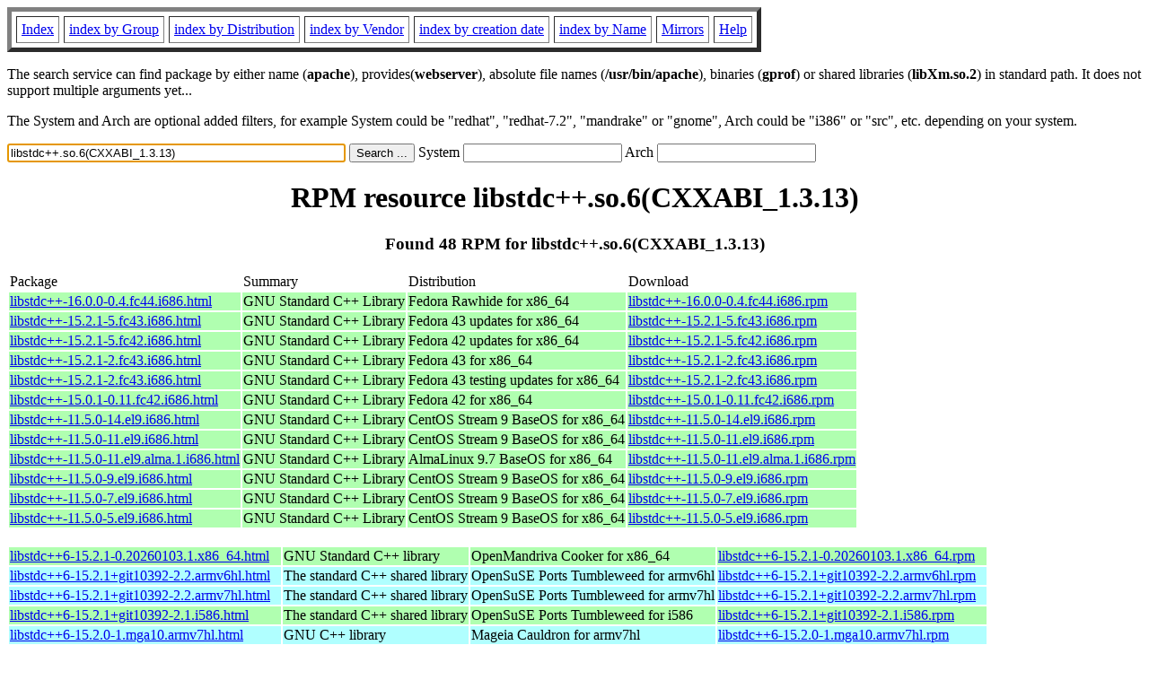

--- FILE ---
content_type: text/html; charset=UTF-8
request_url: https://www.rpmfind.net/linux/rpm2html/search.php?query=libstdc%2B%2B.so.6(CXXABI_1.3.13)
body_size: 22704
content:
<!DOCTYPE HTML PUBLIC "-//W3C//DTD HTML 4.0 Transitional//EN">
<html>
<head>
<title>RPM resource libstdc++.so.6(CXXABI_1.3.13)</title><meta name="GENERATOR" content="rpm2html 1.6">
</head>
<body bgcolor="#ffffff" text="#000000" onLoad="document.forms[0].query.focus()">
<table border=5 cellspacing=5 cellpadding=5>
<tbody>
<tr>
<td><a href="/linux/RPM/index.html">Index</a></td>
<td><a href="/linux/RPM/Groups.html">index by Group</a></td>
<td><a href="/linux/RPM/Distribs.html">index by Distribution</a></td>
<td><a href="/linux/RPM/Vendors.html">index by Vendor</a></td>
<td><a href="/linux/RPM/ByDate.html">index by creation date</a></td>
<td><a href="/linux/RPM/ByName.html">index by Name</a></td>
<td><a href="/linux/rpm2html/mirrors.html">Mirrors</a></td>
<td><a href="/linux/rpm2html/help.html">Help</a></td>
</tr>
</tbody></table>
<p> The search service can find package by either name (<b>apache</b>),
provides(<b>webserver</b>), absolute file names (<b>/usr/bin/apache</b>),
binaries (<b>gprof</b>) or shared libraries (<b>libXm.so.2</b>) in
standard path. It does not support multiple arguments yet...
<p> The System and Arch are optional added filters, for example
System could be "redhat", "redhat-7.2", "mandrake" or "gnome", 
Arch could be "i386" or "src", etc. depending on your system.
<p>
<form action="/linux/rpm2html/search.php?query=libstdc%2B%2B.so.6%28CXXABI_1.3.13%29"
      enctype="application/x-www-form-urlencoded" method="GET">
  <input name="query" type="TEXT" size="45" value="libstdc++.so.6(CXXABI_1.3.13)">
  <input name=submit type=submit value="Search ...">
  System <input name="system" type="TEXT" size="20" value="">
  Arch <input name="arch" type="TEXT" size="20" value="">
</form>
<h1 align='center'>RPM resource libstdc++.so.6(CXXABI_1.3.13)</h1><h3 align='center'> Found 48 RPM for libstdc++.so.6(CXXABI_1.3.13)
</h3><table><tbody>
<tr><td>Package</td><td>Summary</td><td>Distribution</td><td>Download</td></tr>
<tr bgcolor='#b0ffb0'><td><a href='/linux/RPM/fedora/devel/rawhide/x86_64/l/libstdc++-16.0.0-0.4.fc44.i686.html'>libstdc++-16.0.0-0.4.fc44.i686.html</a></td><td>GNU Standard C++ Library</td><td>Fedora Rawhide for x86_64</td><td><a href='/linux/fedora/linux/development/rawhide/Everything/x86_64/os/Packages/l/libstdc++-16.0.0-0.4.fc44.i686.rpm'>libstdc++-16.0.0-0.4.fc44.i686.rpm</a></td></tr><tr bgcolor='#b0ffb0'><td><a href='/linux/RPM/fedora/updates/43/x86_64/Packages/l/libstdc++-15.2.1-5.fc43.i686.html'>libstdc++-15.2.1-5.fc43.i686.html</a></td><td>GNU Standard C++ Library</td><td>Fedora 43 updates for x86_64</td><td><a href='/linux/fedora/linux/updates/43/Everything/x86_64/Packages/l/libstdc++-15.2.1-5.fc43.i686.rpm'>libstdc++-15.2.1-5.fc43.i686.rpm</a></td></tr><tr bgcolor='#b0ffb0'><td><a href='/linux/RPM/fedora/updates/42/x86_64/Packages/l/libstdc++-15.2.1-5.fc42.i686.html'>libstdc++-15.2.1-5.fc42.i686.html</a></td><td>GNU Standard C++ Library</td><td>Fedora 42 updates for x86_64</td><td><a href='/linux/fedora/linux/updates/42/Everything/x86_64/Packages/l/libstdc++-15.2.1-5.fc42.i686.rpm'>libstdc++-15.2.1-5.fc42.i686.rpm</a></td></tr><tr bgcolor='#b0ffb0'><td><a href='/linux/RPM/fedora/43/x86_64/l/libstdc++-15.2.1-2.fc43.i686.html'>libstdc++-15.2.1-2.fc43.i686.html</a></td><td>GNU Standard C++ Library</td><td>Fedora 43 for x86_64</td><td><a href='/linux/fedora/linux/releases/43/Everything/x86_64/os/Packages/l/libstdc++-15.2.1-2.fc43.i686.rpm'>libstdc++-15.2.1-2.fc43.i686.rpm</a></td></tr><tr bgcolor='#b0ffb0'><td><a href='/linux/RPM/fedora/updates/testing/43/x86_64/Packages/l/libstdc++-15.2.1-2.fc43.i686.html'>libstdc++-15.2.1-2.fc43.i686.html</a></td><td>GNU Standard C++ Library</td><td>Fedora 43 testing updates for x86_64</td><td><a href='/linux/fedora/linux/updates/testing/43/Everything/x86_64/Packages/l/libstdc++-15.2.1-2.fc43.i686.rpm'>libstdc++-15.2.1-2.fc43.i686.rpm</a></td></tr><tr bgcolor='#b0ffb0'><td><a href='/linux/RPM/fedora/42/x86_64/l/libstdc++-15.0.1-0.11.fc42.i686.html'>libstdc++-15.0.1-0.11.fc42.i686.html</a></td><td>GNU Standard C++ Library</td><td>Fedora 42 for x86_64</td><td><a href='/linux/fedora/linux/releases/42/Everything/x86_64/os/Packages/l/libstdc++-15.0.1-0.11.fc42.i686.rpm'>libstdc++-15.0.1-0.11.fc42.i686.rpm</a></td></tr><tr bgcolor='#b0ffb0'><td><a href='/linux/RPM/centos-stream/9/baseos/x86_64/libstdc++-11.5.0-14.el9.i686.html'>libstdc++-11.5.0-14.el9.i686.html</a></td><td>GNU Standard C++ Library</td><td>CentOS Stream 9 BaseOS for x86_64</td><td><a href='/linux/centos-stream/9-stream/BaseOS/x86_64/os/Packages/libstdc++-11.5.0-14.el9.i686.rpm'>libstdc++-11.5.0-14.el9.i686.rpm</a></td></tr><tr bgcolor='#b0ffb0'><td><a href='/linux/RPM/centos-stream/9/baseos/x86_64/libstdc++-11.5.0-11.el9.i686.html'>libstdc++-11.5.0-11.el9.i686.html</a></td><td>GNU Standard C++ Library</td><td>CentOS Stream 9 BaseOS for x86_64</td><td><a href='/linux/centos-stream/9-stream/BaseOS/x86_64/os/Packages/libstdc++-11.5.0-11.el9.i686.rpm'>libstdc++-11.5.0-11.el9.i686.rpm</a></td></tr><tr bgcolor='#b0ffb0'><td><a href='/linux/RPM/almalinux/9.7/baseos/x86_64/libstdc++-11.5.0-11.el9.alma.1.i686.html'>libstdc++-11.5.0-11.el9.alma.1.i686.html</a></td><td>GNU Standard C++ Library</td><td>AlmaLinux 9.7 BaseOS for x86_64</td><td><a href='/linux/almalinux/9.7/BaseOS/x86_64/os/Packages/libstdc++-11.5.0-11.el9.alma.1.i686.rpm'>libstdc++-11.5.0-11.el9.alma.1.i686.rpm</a></td></tr><tr bgcolor='#b0ffb0'><td><a href='/linux/RPM/centos-stream/9/baseos/x86_64/libstdc++-11.5.0-9.el9.i686.html'>libstdc++-11.5.0-9.el9.i686.html</a></td><td>GNU Standard C++ Library</td><td>CentOS Stream 9 BaseOS for x86_64</td><td><a href='/linux/centos-stream/9-stream/BaseOS/x86_64/os/Packages/libstdc++-11.5.0-9.el9.i686.rpm'>libstdc++-11.5.0-9.el9.i686.rpm</a></td></tr><tr bgcolor='#b0ffb0'><td><a href='/linux/RPM/centos-stream/9/baseos/x86_64/libstdc++-11.5.0-7.el9.i686.html'>libstdc++-11.5.0-7.el9.i686.html</a></td><td>GNU Standard C++ Library</td><td>CentOS Stream 9 BaseOS for x86_64</td><td><a href='/linux/centos-stream/9-stream/BaseOS/x86_64/os/Packages/libstdc++-11.5.0-7.el9.i686.rpm'>libstdc++-11.5.0-7.el9.i686.rpm</a></td></tr><tr bgcolor='#b0ffb0'><td><a href='/linux/RPM/centos-stream/9/baseos/x86_64/libstdc++-11.5.0-5.el9.i686.html'>libstdc++-11.5.0-5.el9.i686.html</a></td><td>GNU Standard C++ Library</td><td>CentOS Stream 9 BaseOS for x86_64</td><td><a href='/linux/centos-stream/9-stream/BaseOS/x86_64/os/Packages/libstdc++-11.5.0-5.el9.i686.rpm'>libstdc++-11.5.0-5.el9.i686.rpm</a></td></tr></tbody></table> <br> <table><tbody><tr bgcolor='#b0ffb0'><td><a href='/linux/RPM/openmandriva/cooker/x86_64/main/release/libstdc++6-15.2.1-0.20260103.1.x86_64.html'>libstdc++6-15.2.1-0.20260103.1.x86_64.html</a></td><td>GNU Standard C++ library</td><td>OpenMandriva Cooker for x86_64</td><td><a href='/linux/openmandriva/cooker/repository/x86_64/main/release/libstdc++6-15.2.1-0.20260103.1-omv2590.x86_64.rpm'>libstdc++6-15.2.1-0.20260103.1.x86_64.rpm</a></td></tr><tr bgcolor='#b0ffff'><td><a href='/linux/RPM/opensuse/ports/tumbleweed/armv6hl/libstdc++6-15.2.1+git10392-2.2.armv6hl.html'>libstdc++6-15.2.1+git10392-2.2.armv6hl.html</a></td><td>The standard C++ shared library</td><td>OpenSuSE Ports Tumbleweed for armv6hl</td><td><a href='/linux/opensuse/ports/aarch64/tumbleweed/repo/oss/armv6hl/libstdc++6-15.2.1+git10392-2.2.armv6hl.rpm'>libstdc++6-15.2.1+git10392-2.2.armv6hl.rpm</a></td></tr><tr bgcolor='#b0ffff'><td><a href='/linux/RPM/opensuse/ports/tumbleweed/armv7hl/libstdc++6-15.2.1+git10392-2.2.armv7hl.html'>libstdc++6-15.2.1+git10392-2.2.armv7hl.html</a></td><td>The standard C++ shared library</td><td>OpenSuSE Ports Tumbleweed for armv7hl</td><td><a href='/linux/opensuse/ports/aarch64/tumbleweed/repo/oss/armv7hl/libstdc++6-15.2.1+git10392-2.2.armv7hl.rpm'>libstdc++6-15.2.1+git10392-2.2.armv7hl.rpm</a></td></tr><tr bgcolor='#b0ffb0'><td><a href='/linux/RPM/opensuse/ports/tumbleweed/i586/libstdc++6-15.2.1+git10392-2.1.i586.html'>libstdc++6-15.2.1+git10392-2.1.i586.html</a></td><td>The standard C++ shared library</td><td>OpenSuSE Ports Tumbleweed for i586</td><td><a href='/linux/opensuse/ports/i586/tumbleweed/repo/oss/i586/libstdc++6-15.2.1+git10392-2.1.i586.rpm'>libstdc++6-15.2.1+git10392-2.1.i586.rpm</a></td></tr><tr bgcolor='#b0ffff'><td><a href='/linux/RPM/mageia/cauldron/armv7hl/media/core/release/libstdc++6-15.2.0-1.mga10.armv7hl.html'>libstdc++6-15.2.0-1.mga10.armv7hl.html</a></td><td>GNU C++ library</td><td>Mageia Cauldron for armv7hl</td><td><a href='/linux/mageia/distrib/cauldron/armv7hl/media/core/release/libstdc++6-15.2.0-1.mga10.armv7hl.rpm'>libstdc++6-15.2.0-1.mga10.armv7hl.rpm</a></td></tr><tr bgcolor='#b0ffb0'><td><a href='/linux/RPM/mageia/cauldron/i686/media/core/release/libstdc++6-15.2.0-1.mga10.i686.html'>libstdc++6-15.2.0-1.mga10.i686.html</a></td><td>GNU C++ library</td><td>Mageia Cauldron for i686</td><td><a href='/linux/mageia/distrib/cauldron/i686/media/core/release/libstdc++6-15.2.0-1.mga10.i686.rpm'>libstdc++6-15.2.0-1.mga10.i686.rpm</a></td></tr><tr bgcolor='#b0ffb0'><td><a href='/linux/RPM/mageia/cauldron/x86_64/media/core/release/libstdc++6-15.2.0-1.mga10.x86_64.html'>libstdc++6-15.2.0-1.mga10.x86_64.html</a></td><td>GNU C++ library</td><td>Mageia Cauldron for x86_64</td><td><a href='/linux/mageia/distrib/cauldron/x86_64/media/core/release/libstdc++6-15.2.0-1.mga10.x86_64.rpm'>libstdc++6-15.2.0-1.mga10.x86_64.rpm</a></td></tr><tr bgcolor='#b0ffff'><td><a href='/linux/RPM/opensuse/ports/tumbleweed/armv6hl/libstdc++6-15.1.1+git9973-1.1.armv6hl.html'>libstdc++6-15.1.1+git9973-1.1.armv6hl.html</a></td><td>The standard C++ shared library</td><td>OpenSuSE Ports Tumbleweed for armv6hl</td><td><a href='/linux/opensuse/ports/armv6hl/tumbleweed/repo/oss/armv6hl/libstdc++6-15.1.1+git9973-1.1.armv6hl.rpm'>libstdc++6-15.1.1+git9973-1.1.armv6hl.rpm</a></td></tr><tr bgcolor='#b0ffff'><td><a href='/linux/RPM/opensuse/ports/tumbleweed/armv7hl/libstdc++6-15.1.1+git9973-1.1.armv7hl.html'>libstdc++6-15.1.1+git9973-1.1.armv7hl.html</a></td><td>The standard C++ shared library</td><td>OpenSuSE Ports Tumbleweed for armv7hl</td><td><a href='/linux/opensuse/ports/armv7hl/tumbleweed/repo/oss/armv7hl/libstdc++6-15.1.1+git9973-1.1.armv7hl.rpm'>libstdc++6-15.1.1+git9973-1.1.armv7hl.rpm</a></td></tr><tr bgcolor='#b0ffb0'><td><a href='/linux/RPM/openmandriva/6.0/x86_64/main/release/libstdc++6-14.2.1-0.20250405.1.x86_64.html'>libstdc++6-14.2.1-0.20250405.1.x86_64.html</a></td><td>GNU Standard C++ library</td><td>OpenMandriva 6.0 for x86_64</td><td><a href='/linux/openmandriva/6.0/repository/x86_64/main/release/libstdc++6-14.2.1-0.20250405.1-omv2590.x86_64.rpm'>libstdc++6-14.2.1-0.20250405.1.x86_64.rpm</a></td></tr><tr bgcolor='#b0ffff'><td><a href='/linux/RPM/mageia/9/armv7hl/media/core/release/libstdc++6-12.3.0-3.mga9.armv7hl.html'>libstdc++6-12.3.0-3.mga9.armv7hl.html</a></td><td>GNU C++ library</td><td>Mageia 9 for armv7hl</td><td><a href='/linux/mageia/distrib/9/armv7hl/media/core/release/libstdc++6-12.3.0-3.mga9.armv7hl.rpm'>libstdc++6-12.3.0-3.mga9.armv7hl.rpm</a></td></tr><tr bgcolor='#b0ffb0'><td><a href='/linux/RPM/mageia/9/i586/media/core/release/libstdc++6-12.3.0-3.mga9.i586.html'>libstdc++6-12.3.0-3.mga9.i586.html</a></td><td>GNU C++ library</td><td>Mageia 9 for i586</td><td><a href='/linux/mageia/distrib/9/i586/media/core/release/libstdc++6-12.3.0-3.mga9.i586.rpm'>libstdc++6-12.3.0-3.mga9.i586.rpm</a></td></tr><tr bgcolor='#b0ffb0'><td><a href='/linux/RPM/mageia/9/x86_64/media/core/release/libstdc++6-12.3.0-3.mga9.x86_64.html'>libstdc++6-12.3.0-3.mga9.x86_64.html</a></td><td>GNU C++ library</td><td>Mageia 9 for x86_64</td><td><a href='/linux/mageia/distrib/9/x86_64/media/core/release/libstdc++6-12.3.0-3.mga9.x86_64.rpm'>libstdc++6-12.3.0-3.mga9.x86_64.rpm</a></td></tr><tr bgcolor='#b0ffff'><td><a href='/linux/RPM/opensuse/ports/15.5/armv7hl/libstdc++6-12.3.0+git1204-1.11.1.armv7hl.html'>libstdc++6-12.3.0+git1204-1.11.1.armv7hl.html</a></td><td>The standard C++ shared library</td><td>OpenSuSE Ports Leap 15.5 for armv7hl</td><td><a href='/linux/opensuse/ports/armv7hl/distribution/leap/15.5/repo/oss/armv7hl/libstdc++6-12.3.0+git1204-1.11.1.armv7hl.rpm'>libstdc++6-12.3.0+git1204-1.11.1.armv7hl.rpm</a></td></tr></tbody></table> <br> <table><tbody><tr bgcolor='#b0ffb0'><td><a href='/linux/RPM/opensuse/tumbleweed/x86_64/libstdc++6-32bit-15.2.1+git10392-2.1.x86_64.html'>libstdc++6-32bit-15.2.1+git10392-2.1.x86_64.html</a></td><td>The standard C++ shared library</td><td>OpenSuSE Tumbleweed for x86_64</td><td><a href='/linux/opensuse/tumbleweed/repo/oss/x86_64/libstdc++6-32bit-15.2.1+git10392-2.1.x86_64.rpm'>libstdc++6-32bit-15.2.1+git10392-2.1.x86_64.rpm</a></td></tr><tr bgcolor='#b0ffb0'><td><a href='/linux/RPM/opensuse/16.0/x86_64/libstdc++6-32bit-15.1.1+git9973-160000.2.2.x86_64.html'>libstdc++6-32bit-15.1.1+git9973-160000.2.2.x86_64.html</a></td><td>The standard C++ shared library</td><td>OpenSuSE Leap 16.0 for x86_64</td><td><a href='/linux/opensuse/distribution/leap/16.0/repo/oss/x86_64/libstdc++6-32bit-15.1.1+git9973-160000.2.2.x86_64.rpm'>libstdc++6-32bit-15.1.1+git9973-160000.2.2.x86_64.rpm</a></td></tr><tr bgcolor='#ffd0d0'><td><a href='/linux/RPM/opensuse/15.6/s390x/libstdc++6-32bit-13.2.1+git8285-150000.1.9.1.s390x.html'>libstdc++6-32bit-13.2.1+git8285-150000.1.9.1.s390x.html</a></td><td>The standard C++ shared library</td><td>OpenSuSE Leap 15.6 for s390x</td><td><a href='/linux/opensuse/distribution/leap/15.6/repo/oss/s390x/libstdc++6-32bit-13.2.1+git8285-150000.1.9.1.s390x.rpm'>libstdc++6-32bit-13.2.1+git8285-150000.1.9.1.s390x.rpm</a></td></tr><tr bgcolor='#b0ffb0'><td><a href='/linux/RPM/opensuse/15.6/x86_64/libstdc++6-32bit-13.2.1+git8285-150000.1.9.1.x86_64.html'>libstdc++6-32bit-13.2.1+git8285-150000.1.9.1.x86_64.html</a></td><td>The standard C++ shared library</td><td>OpenSuSE Leap 15.6 for x86_64</td><td><a href='/linux/opensuse/distribution/leap/15.6/repo/oss/x86_64/libstdc++6-32bit-13.2.1+git8285-150000.1.9.1.x86_64.rpm'>libstdc++6-32bit-13.2.1+git8285-150000.1.9.1.x86_64.rpm</a></td></tr><tr bgcolor='#ffd0d0'><td><a href='/linux/RPM/opensuse/15.5/s390x/libstdc++6-32bit-12.2.1+git416-150000.1.7.1.s390x.html'>libstdc++6-32bit-12.2.1+git416-150000.1.7.1.s390x.html</a></td><td>The standard C++ shared library</td><td>OpenSuSE Leap 15.5 for s390x</td><td><a href='/linux/opensuse/distribution/leap/15.5/repo/oss/s390x/libstdc++6-32bit-12.2.1+git416-150000.1.7.1.s390x.rpm'>libstdc++6-32bit-12.2.1+git416-150000.1.7.1.s390x.rpm</a></td></tr><tr bgcolor='#b0ffb0'><td><a href='/linux/RPM/opensuse/15.5/x86_64/libstdc++6-32bit-12.2.1+git416-150000.1.7.1.x86_64.html'>libstdc++6-32bit-12.2.1+git416-150000.1.7.1.x86_64.html</a></td><td>The standard C++ shared library</td><td>OpenSuSE Leap 15.5 for x86_64</td><td><a href='/linux/opensuse/distribution/leap/15.5/repo/oss/x86_64/libstdc++6-32bit-12.2.1+git416-150000.1.7.1.x86_64.rpm'>libstdc++6-32bit-12.2.1+git416-150000.1.7.1.x86_64.rpm</a></td></tr></tbody></table> <br> <table><tbody><tr bgcolor='#b0ffff'><td><a href='/linux/RPM/opensuse/ports/15.5/armv7hl/libstdc++6-gcc12-12.2.1+git416-1.6.1.armv7hl.html'>libstdc++6-gcc12-12.2.1+git416-1.6.1.armv7hl.html</a></td><td>The standard C++ shared library</td><td>OpenSuSE Ports Leap 15.5 for armv7hl</td><td><a href='/linux/opensuse/ports/armv7hl/distribution/leap/15.5/repo/oss/armv7hl/libstdc++6-gcc12-12.2.1+git416-1.6.1.armv7hl.rpm'>libstdc++6-gcc12-12.2.1+git416-1.6.1.armv7hl.rpm</a></td></tr></tbody></table> <br> <table><tbody><tr bgcolor='#ffd0d0'><td><a href='/linux/RPM/opensuse/15.6/s390x/libstdc++6-gcc12-32bit-12.3.0+git1204-150000.1.18.1.s390x.html'>libstdc++6-gcc12-32bit-12.3.0+git1204-150000.1.18.1.s390x.html</a></td><td>The standard C++ shared library</td><td>OpenSuSE Leap 15.6 for s390x</td><td><a href='/linux/opensuse/distribution/leap/15.6/repo/oss/s390x/libstdc++6-gcc12-32bit-12.3.0+git1204-150000.1.18.1.s390x.rpm'>libstdc++6-gcc12-32bit-12.3.0+git1204-150000.1.18.1.s390x.rpm</a></td></tr><tr bgcolor='#b0ffb0'><td><a href='/linux/RPM/opensuse/15.6/x86_64/libstdc++6-gcc12-32bit-12.3.0+git1204-150000.1.18.1.x86_64.html'>libstdc++6-gcc12-32bit-12.3.0+git1204-150000.1.18.1.x86_64.html</a></td><td>The standard C++ shared library</td><td>OpenSuSE Leap 15.6 for x86_64</td><td><a href='/linux/opensuse/distribution/leap/15.6/repo/oss/x86_64/libstdc++6-gcc12-32bit-12.3.0+git1204-150000.1.18.1.x86_64.rpm'>libstdc++6-gcc12-32bit-12.3.0+git1204-150000.1.18.1.x86_64.rpm</a></td></tr></tbody></table> <br> <table><tbody><tr bgcolor='#b0ffff'><td><a href='/linux/RPM/opensuse/ports/tumbleweed/armv6hl/libstdc++6-gcc13-13.4.0+git9739-4.2.armv6hl.html'>libstdc++6-gcc13-13.4.0+git9739-4.2.armv6hl.html</a></td><td>The standard C++ shared library</td><td>OpenSuSE Ports Tumbleweed for armv6hl</td><td><a href='/linux/opensuse/ports/aarch64/tumbleweed/repo/oss/armv6hl/libstdc++6-gcc13-13.4.0+git9739-4.2.armv6hl.rpm'>libstdc++6-gcc13-13.4.0+git9739-4.2.armv6hl.rpm</a></td></tr><tr bgcolor='#b0ffff'><td><a href='/linux/RPM/opensuse/ports/tumbleweed/armv7hl/libstdc++6-gcc13-13.4.0+git9739-4.2.armv7hl.html'>libstdc++6-gcc13-13.4.0+git9739-4.2.armv7hl.html</a></td><td>The standard C++ shared library</td><td>OpenSuSE Ports Tumbleweed for armv7hl</td><td><a href='/linux/opensuse/ports/aarch64/tumbleweed/repo/oss/armv7hl/libstdc++6-gcc13-13.4.0+git9739-4.2.armv7hl.rpm'>libstdc++6-gcc13-13.4.0+git9739-4.2.armv7hl.rpm</a></td></tr><tr bgcolor='#b0ffb0'><td><a href='/linux/RPM/opensuse/ports/tumbleweed/i586/libstdc++6-gcc13-13.4.0+git9739-4.1.i586.html'>libstdc++6-gcc13-13.4.0+git9739-4.1.i586.html</a></td><td>The standard C++ shared library</td><td>OpenSuSE Ports Tumbleweed for i586</td><td><a href='/linux/opensuse/ports/i586/tumbleweed/repo/oss/i586/libstdc++6-gcc13-13.4.0+git9739-4.1.i586.rpm'>libstdc++6-gcc13-13.4.0+git9739-4.1.i586.rpm</a></td></tr><tr bgcolor='#b0ffff'><td><a href='/linux/RPM/opensuse/ports/tumbleweed/armv6hl/libstdc++6-gcc13-13.4.0+git9739-3.1.armv6hl.html'>libstdc++6-gcc13-13.4.0+git9739-3.1.armv6hl.html</a></td><td>The standard C++ shared library</td><td>OpenSuSE Ports Tumbleweed for armv6hl</td><td><a href='/linux/opensuse/ports/armv6hl/tumbleweed/repo/oss/armv6hl/libstdc++6-gcc13-13.4.0+git9739-3.1.armv6hl.rpm'>libstdc++6-gcc13-13.4.0+git9739-3.1.armv6hl.rpm</a></td></tr><tr bgcolor='#b0ffff'><td><a href='/linux/RPM/opensuse/ports/tumbleweed/armv7hl/libstdc++6-gcc13-13.4.0+git9739-3.1.armv7hl.html'>libstdc++6-gcc13-13.4.0+git9739-3.1.armv7hl.html</a></td><td>The standard C++ shared library</td><td>OpenSuSE Ports Tumbleweed for armv7hl</td><td><a href='/linux/opensuse/ports/armv7hl/tumbleweed/repo/oss/armv7hl/libstdc++6-gcc13-13.4.0+git9739-3.1.armv7hl.rpm'>libstdc++6-gcc13-13.4.0+git9739-3.1.armv7hl.rpm</a></td></tr></tbody></table> <br> <table><tbody><tr bgcolor='#b0ffb0'><td><a href='/linux/RPM/opensuse/16.0/x86_64/libstdc++6-gcc13-32bit-13.4.0+git9739-160000.2.2.x86_64.html'>libstdc++6-gcc13-32bit-13.4.0+git9739-160000.2.2.x86_64.html</a></td><td>The standard C++ shared library</td><td>OpenSuSE Leap 16.0 for x86_64</td><td><a href='/linux/opensuse/distribution/leap/16.0/repo/oss/x86_64/libstdc++6-gcc13-32bit-13.4.0+git9739-160000.2.2.x86_64.rpm'>libstdc++6-gcc13-32bit-13.4.0+git9739-160000.2.2.x86_64.rpm</a></td></tr><tr bgcolor='#b0ffb0'><td><a href='/linux/RPM/opensuse/tumbleweed/x86_64/libstdc++6-gcc13-32bit-13.4.0+git9739-4.1.x86_64.html'>libstdc++6-gcc13-32bit-13.4.0+git9739-4.1.x86_64.html</a></td><td>The standard C++ shared library</td><td>OpenSuSE Tumbleweed for x86_64</td><td><a href='/linux/opensuse/tumbleweed/repo/oss/x86_64/libstdc++6-gcc13-32bit-13.4.0+git9739-4.1.x86_64.rpm'>libstdc++6-gcc13-32bit-13.4.0+git9739-4.1.x86_64.rpm</a></td></tr></tbody></table> <br> <table><tbody><tr bgcolor='#b0ffff'><td><a href='/linux/RPM/opensuse/ports/tumbleweed/armv6hl/libstdc++6-gcc14-14.3.1+git12132-1.1.armv6hl.html'>libstdc++6-gcc14-14.3.1+git12132-1.1.armv6hl.html</a></td><td>The standard C++ shared library</td><td>OpenSuSE Ports Tumbleweed for armv6hl</td><td><a href='/linux/opensuse/ports/aarch64/tumbleweed/repo/oss/armv6hl/libstdc++6-gcc14-14.3.1+git12132-1.1.armv6hl.rpm'>libstdc++6-gcc14-14.3.1+git12132-1.1.armv6hl.rpm</a></td></tr><tr bgcolor='#b0ffff'><td><a href='/linux/RPM/opensuse/ports/tumbleweed/armv7hl/libstdc++6-gcc14-14.3.1+git12132-1.1.armv7hl.html'>libstdc++6-gcc14-14.3.1+git12132-1.1.armv7hl.html</a></td><td>The standard C++ shared library</td><td>OpenSuSE Ports Tumbleweed for armv7hl</td><td><a href='/linux/opensuse/ports/aarch64/tumbleweed/repo/oss/armv7hl/libstdc++6-gcc14-14.3.1+git12132-1.1.armv7hl.rpm'>libstdc++6-gcc14-14.3.1+git12132-1.1.armv7hl.rpm</a></td></tr><tr bgcolor='#b0ffb0'><td><a href='/linux/RPM/opensuse/ports/tumbleweed/i586/libstdc++6-gcc14-14.3.1+git12132-1.1.i586.html'>libstdc++6-gcc14-14.3.1+git12132-1.1.i586.html</a></td><td>The standard C++ shared library</td><td>OpenSuSE Ports Tumbleweed for i586</td><td><a href='/linux/opensuse/ports/i586/tumbleweed/repo/oss/i586/libstdc++6-gcc14-14.3.1+git12132-1.1.i586.rpm'>libstdc++6-gcc14-14.3.1+git12132-1.1.i586.rpm</a></td></tr><tr bgcolor='#b0ffff'><td><a href='/linux/RPM/opensuse/ports/tumbleweed/armv6hl/libstdc++6-gcc14-14.3.0+git11799-4.1.armv6hl.html'>libstdc++6-gcc14-14.3.0+git11799-4.1.armv6hl.html</a></td><td>The standard C++ shared library</td><td>OpenSuSE Ports Tumbleweed for armv6hl</td><td><a href='/linux/opensuse/ports/armv6hl/tumbleweed/repo/oss/armv6hl/libstdc++6-gcc14-14.3.0+git11799-4.1.armv6hl.rpm'>libstdc++6-gcc14-14.3.0+git11799-4.1.armv6hl.rpm</a></td></tr><tr bgcolor='#b0ffff'><td><a href='/linux/RPM/opensuse/ports/tumbleweed/armv7hl/libstdc++6-gcc14-14.3.0+git11799-3.1.armv7hl.html'>libstdc++6-gcc14-14.3.0+git11799-3.1.armv7hl.html</a></td><td>The standard C++ shared library</td><td>OpenSuSE Ports Tumbleweed for armv7hl</td><td><a href='/linux/opensuse/ports/armv7hl/tumbleweed/repo/oss/armv7hl/libstdc++6-gcc14-14.3.0+git11799-3.1.armv7hl.rpm'>libstdc++6-gcc14-14.3.0+git11799-3.1.armv7hl.rpm</a></td></tr></tbody></table> <br> <table><tbody><tr bgcolor='#b0ffb0'><td><a href='/linux/RPM/opensuse/tumbleweed/x86_64/libstdc++6-gcc14-32bit-14.3.1+git12132-1.1.x86_64.html'>libstdc++6-gcc14-32bit-14.3.1+git12132-1.1.x86_64.html</a></td><td>The standard C++ shared library</td><td>OpenSuSE Tumbleweed for x86_64</td><td><a href='/linux/opensuse/tumbleweed/repo/oss/x86_64/libstdc++6-gcc14-32bit-14.3.1+git12132-1.1.x86_64.rpm'>libstdc++6-gcc14-32bit-14.3.1+git12132-1.1.x86_64.rpm</a></td></tr></tbody></table>
<hr>
<p>Generated by <a href="/linux/rpm2html/">rpm2html 1.6</a>
<p><a href="mailto:fabrice@bellet.info">Fabrice Bellet</a>

</body>
</html>

